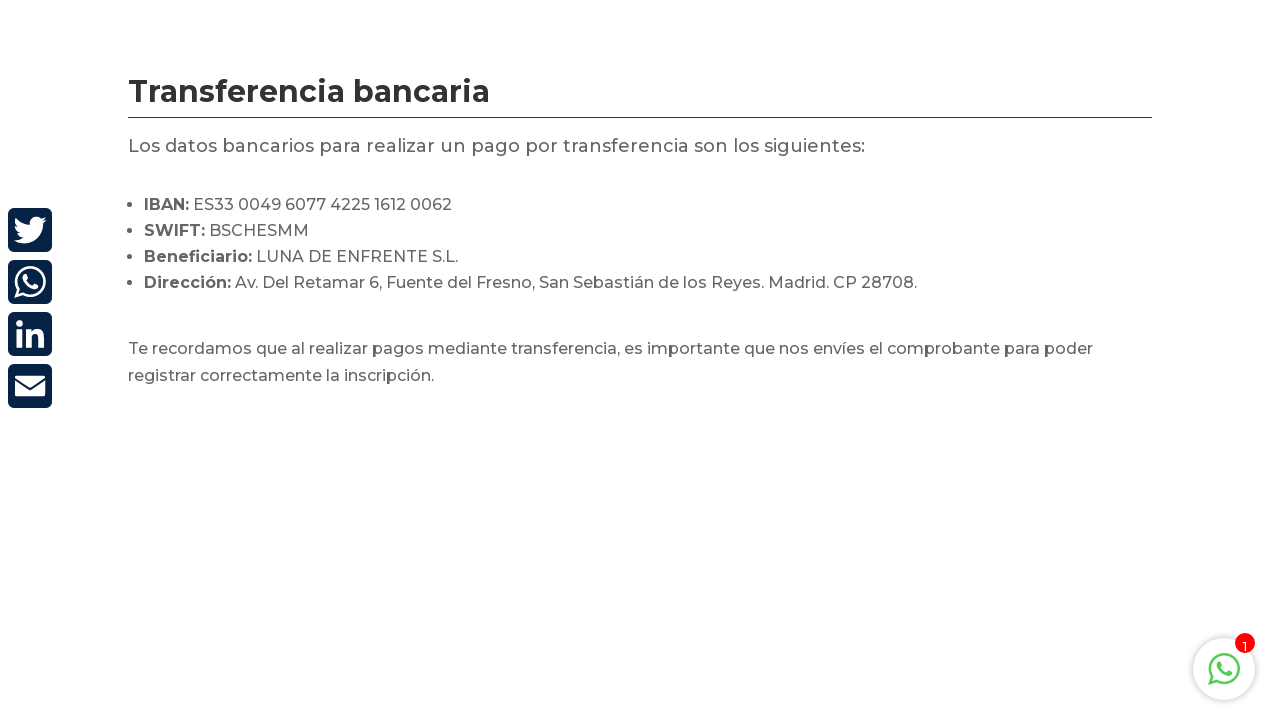

--- FILE ---
content_type: text/css
request_url: https://institutobaikal.com/wp-content/et-cache/global/et-divi-customizer-global.min.css?ver=1767926035
body_size: 1617
content:
body,.et_pb_column_1_2 .et_quote_content blockquote cite,.et_pb_column_1_2 .et_link_content a.et_link_main_url,.et_pb_column_1_3 .et_quote_content blockquote cite,.et_pb_column_3_8 .et_quote_content blockquote cite,.et_pb_column_1_4 .et_quote_content blockquote cite,.et_pb_blog_grid .et_quote_content blockquote cite,.et_pb_column_1_3 .et_link_content a.et_link_main_url,.et_pb_column_3_8 .et_link_content a.et_link_main_url,.et_pb_column_1_4 .et_link_content a.et_link_main_url,.et_pb_blog_grid .et_link_content a.et_link_main_url,body .et_pb_bg_layout_light .et_pb_post p,body .et_pb_bg_layout_dark .et_pb_post p{font-size:16px}.et_pb_slide_content,.et_pb_best_value{font-size:18px}.nav li ul{border-color:#062244}.et_secondary_nav_enabled #page-container #top-header{background-color:#062244!important}#et-secondary-nav li ul{background-color:#062244}#top-header,#top-header a{color:#eeede9}.et_header_style_centered .mobile_nav .select_page,.et_header_style_split .mobile_nav .select_page,.et_nav_text_color_light #top-menu>li>a,.et_nav_text_color_dark #top-menu>li>a,#top-menu a,.et_mobile_menu li a,.et_nav_text_color_light .et_mobile_menu li a,.et_nav_text_color_dark .et_mobile_menu li a,#et_search_icon:before,.et_search_form_container input,span.et_close_search_field:after,#et-top-navigation .et-cart-info{color:#062244}.et_search_form_container input::-moz-placeholder{color:#062244}.et_search_form_container input::-webkit-input-placeholder{color:#062244}.et_search_form_container input:-ms-input-placeholder{color:#062244}#top-header,#top-header a,#et-secondary-nav li li a,#top-header .et-social-icon a:before{letter-spacing:1px}#top-menu li a,.et_search_form_container input{letter-spacing:1px}.et_search_form_container input::-moz-placeholder{letter-spacing:1px}.et_search_form_container input::-webkit-input-placeholder{letter-spacing:1px}.et_search_form_container input:-ms-input-placeholder{letter-spacing:1px}#main-footer{background-color:#062244}#footer-widgets .footer-widget li:before{top:10.6px}@media only screen and (min-width:981px){.et_header_style_left #et-top-navigation,.et_header_style_split #et-top-navigation{padding:35px 0 0 0}.et_header_style_left #et-top-navigation nav>ul>li>a,.et_header_style_split #et-top-navigation nav>ul>li>a{padding-bottom:35px}.et_header_style_split .centered-inline-logo-wrap{width:70px;margin:-70px 0}.et_header_style_split .centered-inline-logo-wrap #logo{max-height:70px}.et_pb_svg_logo.et_header_style_split .centered-inline-logo-wrap #logo{height:70px}.et_header_style_centered #top-menu>li>a{padding-bottom:13px}.et_header_style_slide #et-top-navigation,.et_header_style_fullscreen #et-top-navigation{padding:26px 0 26px 0!important}.et_header_style_centered #main-header .logo_container{height:70px}#logo{max-height:41%}.et_pb_svg_logo #logo{height:41%}.et_header_style_centered.et_hide_primary_logo #main-header:not(.et-fixed-header) .logo_container,.et_header_style_centered.et_hide_fixed_logo #main-header.et-fixed-header .logo_container{height:12.6px}.et_header_style_left .et-fixed-header #et-top-navigation,.et_header_style_split .et-fixed-header #et-top-navigation{padding:19px 0 0 0}.et_header_style_left .et-fixed-header #et-top-navigation nav>ul>li>a,.et_header_style_split .et-fixed-header #et-top-navigation nav>ul>li>a{padding-bottom:19px}.et_header_style_centered header#main-header.et-fixed-header .logo_container{height:37px}.et_header_style_split #main-header.et-fixed-header .centered-inline-logo-wrap{width:37px;margin:-37px 0}.et_header_style_split .et-fixed-header .centered-inline-logo-wrap #logo{max-height:37px}.et_pb_svg_logo.et_header_style_split .et-fixed-header .centered-inline-logo-wrap #logo{height:37px}.et_header_style_slide .et-fixed-header #et-top-navigation,.et_header_style_fullscreen .et-fixed-header #et-top-navigation{padding:10px 0 10px 0!important}.et_fixed_nav #page-container .et-fixed-header#top-header{background-color:#062244!important}.et_fixed_nav #page-container .et-fixed-header#top-header #et-secondary-nav li ul{background-color:#062244}.et-fixed-header #top-menu li a{font-size:12px}.et-fixed-header #top-menu a,.et-fixed-header #et_search_icon:before,.et-fixed-header #et_top_search .et-search-form input,.et-fixed-header .et_search_form_container input,.et-fixed-header .et_close_search_field:after,.et-fixed-header #et-top-navigation .et-cart-info{color:#062244!important}.et-fixed-header .et_search_form_container input::-moz-placeholder{color:#062244!important}.et-fixed-header .et_search_form_container input::-webkit-input-placeholder{color:#062244!important}.et-fixed-header .et_search_form_container input:-ms-input-placeholder{color:#062244!important}.et-fixed-header#top-header a{color:#eeede9}}@media only screen and (min-width:1350px){.et_pb_row{padding:27px 0}.et_pb_section{padding:54px 0}.single.et_pb_pagebuilder_layout.et_full_width_page .et_post_meta_wrapper{padding-top:81px}.et_pb_fullwidth_section{padding:0}}	body,input,textarea,select{font-family:'Montserrat',Helvetica,Arial,Lucida,sans-serif}#main-header,#et-top-navigation{font-family:'Noticia Text',Georgia,"Times New Roman",serif}#top-header .container{font-family:'Open Sans',Helvetica,Arial,Lucida,sans-serif}#main-header,#et-top-navigation{font-family:"Montserrat"!important}.divi-area-wrap .evr-close,.popup_outer_wrap .popup .evr-close{display:block;box-sizing:content-box;width:30px;height:30px;line-height:30px;text-align:center;font-family:"Open Sans"!important;font-size:30px!important;font-weight:bold;cursor:pointer;color:#000!important;background:#fff!important;opacity:0.7;box-shadow:0 0 3px 1px #ffffff08!important;transition:all 0.5s}.evr_fb_popup_modal{background:rgba(0,0,0,0)!important}#_form_5D80354C40BE3_{background:#062345!important;color:#eeede9!important}#_form_5D80354C40BE3_ ._submit{font-family:'Montserrat','Noticia Text',Georgia,serif;font-size:14px}.popup_outer_wrap .popup{position:relative;background-repeat:no-repeat;background-position:center center;margin:auto;transition:none!important;max-height:100%;pointer-events:all}#logo{-webkit-transition:initial;-moz-transition:initial;transition:initial;-webkit-transform:initial}.et_pb_slide{height:100vh}#media_image-2{float:unset!important;text-align:center!important}#text-5{width:100%!important}@media (max-width:980px){.footer-widget:nth-child(n){width:100%!important;margin:0!important;margin-top:4%!important}}.post-grid .grid-items{text-align:unset!important}img[data-lazyloaded]{opacity:0}img.litespeed-loaded{-webkit-transition:opacity .5s linear 0.2s;-moz-transition:opacity .5s linear 0.2s;transition:opacity .5s linear 0.2s;opacity:1}@media (max-width:1240px){#et_mobile_nav_menu{display:block}#top-menu{display:none}}.et_pb_post a.more-link{color:#ffffff;background:#062244;border:2px solid #062244;padding:.3em 1.5em;margin-top:10px;border-radius:5px;text-transform:capitalize;display:grid;text-align:center;transition:all 0.3s ease-in-out;margin-bottom:20px!important}.et_pb_post a.more-link:hover{background:transparent;color:#062244;border:2px solid #062244;transition:all 0.3s ease-in-out}.et_pb_post .entry-featured-image-url{margin:0}.et_pb_blog_grid .et_pb_image_container{overflow:hidden}.et_pb_blog_grid .et_pb_image_container img{transition:all 0.95s ease;-moz-transition:all 0.95s ease;-webkit-transition:all 0.95s ease}.et_pb_blog_grid .et_pb_post:hover img{transform:scale(1.15) rotate(1deg);-moz-transform:scale(1.15) rotate(1deg);-webkit-transform:scale(1.15) rotate(1deg)}.et_pb_post{display:flex;flex-direction:column}.et_pb_post .et_pb_image_container,.et_pb_post .entry-featured-image-url{order:1;margin-bottom:5px}.et_pb_post .entry-title{order:3;font-weight:600}.et_pb_post .post-meta{order:2;margin-bottom:0px}.et_pb_post .post-content{order:4}.cu-blog .et_pb_salvattore_content[data-columns]::before{content:'4 .column.size-1of4'!important}@media only screen and (min-width:981px){.cu-blog .column.size-1of4{width:24%!important;margin-right:1%}}